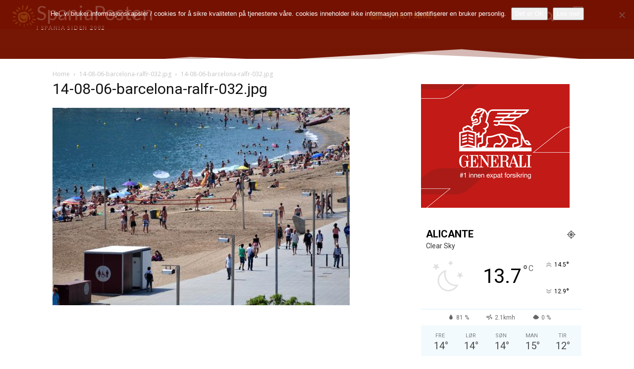

--- FILE ---
content_type: text/html; charset=UTF-8
request_url: https://spania.no/wp-admin/admin-ajax.php
body_size: -7
content:
6859560.e1b95d88bf6b9e56a36f9b30a752cf82